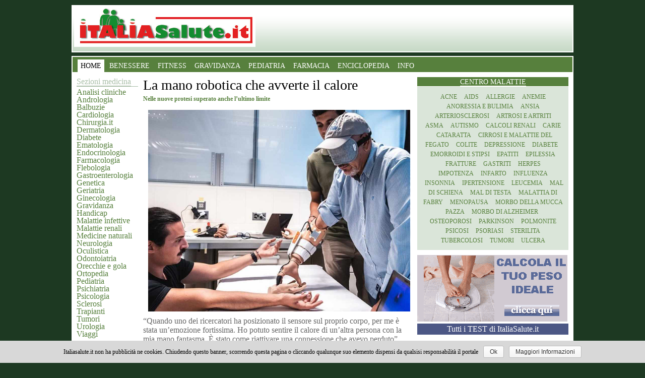

--- FILE ---
content_type: text/html
request_url: https://www.italiasalute.it/2451/La-mano-robotica-che-avverte-calore.html
body_size: 60893
content:
<!DOCTYPE html>
<html lang="it">


<head>
<title>LA MANO ROBOTICA CHE AVVERTE IL CALORE Handicap</TITLE>
<META Name="author" Content= "salute">
<LINK REV=MADE HREF="mailto:redazione@italiasalute.it">
<META Name="description" Content="LA MANO ROBOTICA CHE AVVERTE IL CALORE &nbsp; Nelle nuove protesi superato anche l’ultimo limite. Ai nostri medici chiedi informazioni gratis">
<META NAME="keywords" Content="LA MANO ROBOTICA CHE AVVERTE IL CALORE">
<META Name="robots" Content="ALL">
<meta charset="utf-8">
<link rel="amphtml" href="https://www.italiasalute.it/newsh.asp?ID=2451">		  

	 <style amp-custom>
 
 * { margin:0; padding:0}
@media (min-width: 1011px) {

 body { font-family: Georgia; padding-top:10px; background: 
#1d3922} 
 #ItaliaSalute_Logo { float:left; margin-top:1px; margin-left: 3px} 
 /* ADV */ #ItaliaSalute_ADV-Container_300_TOP { margin-bottom:10px} 
 #ItaliaSalute_ADV-Container_300_FOOTER
{ height:250px} 
 #ItaliaSalute_ADV-Container_980 { margin-bottom:20px} 
 #ItaliaSalute_ADV-Container_OVERLAYER 
{ width:980px;margin-left:auto;margin-right:auto;position:relative;z-index:9000;font-size:0} 
#ItaliaSalute_ADV-Container_OVERLAYER table { margin-top:64px} /* General */ hr 
{ display:none} 
 amp-img { border:none} 
 a { text-decoration:none; outline:0; /* prevent 
dotted border in Firefox */} 
 a:hover { text-decoration:underline} 
 legend { display:none} 
 fieldset { border:none} 
 button { font-size: 12px;border:1px solid #b2c3b1;background: 
#365534; cursor:pointer; text-align:center; outline:0; color:#e6eef5; font-family: 
Georgia; /* prevent dotted border in Firefox */ padding: 1px 5px; text-transform: 
uppercase;} 

 */ button:hover strong { border-color:#000} 

 h1 { font-weight:normal; font-size: 28px}
 
 .ItaliaSalute_Clearer 
{ visibility:hidden; clear:both; width:100%; height:1px; overflow: hidden; font-size:3px;} 
 .ItaliaSalute_ViewDetail { cursor:pointer; display:block; font-weight:bold;text-align:right; 
text-decoration:none; margin-left:163px; margin-top:5px; font-size: 10px;} 
 .LeftBlock 
{ float:left} 
 .RightBlock { float:right} 
 /* Layout */ .ItaliaSalute_Container 
{ width: 996px; margin: 0 auto;}
#ItaliaSalute_Header,
#ItaliaSalute_Corpo,
#ItaliaSalute_Bottom,
#ItaliaSalute_Footer,
.ItaliaSalute_Box-HTML { clear:both;}

#ItaliaSalute_Header,
#ItaliaSalute_Corpo,
#ItaliaSalute_Footer { background:url(../images_for_css/BKG_Main.gif) #FFF repeat-x bottom; border: 2px solid #FFF; margin-bottom: 7px}
#ItaliaSalute_Header { overflow:hidden; height:90px;}
 #ItaliaSalute_Corpo { padding: 0; overflow:auto} 
 #ItaliaSalute_Corpo .ItaliaSalute_CrossColumn { margin-bottom:20px} #ItaliaSalute_Footer 
{ padding-top:0px; padding-bottom: 20px;} 
 .ItaliaSalute_Box-HTML { min-height:20px; 
border: 1px dashed red; margin-bottom:10px;} 
 .ItaliaSalute_Wrapper { width:534px; 
float:left; margin: 0 10px; overflow:auto} 
 .ItaliaSalute_CrossColumn { width:530px; 
min-height:50px; overflow:auto} 
 .ItaliaSalute_Bottom_Row { clear:both; overflow:auto;} 
 /* 4 colonne */ .ItaliaSalute_Col01 { width:122px; margin-left: 8px} .ItaliaSalute_Col02	
{ width:190px} .ItaliaSalute_Col03 { width:330px} .ItaliaSalute_Col04 { width:300px; 
margin-right: 8px} .ItaliaSalute_Col01 { float:left; color: #57803d;} 
 .ItaliaSalute_Col02 { float:left} 
 .ItaliaSalute_Col03 { float:right} 
 .ItaliaSalute_Col04 { float:right}

.ItaliaSalute_ADV728x90 { float:right;width:728px;height:90px;margin-bottom:4px }

#ItaliaSalute_Barra         { clear:both; background-color:#b0c3af;height: 36px;padding-top:5px;}


.SX { float:left; margin-right:38px;}
.CN { float:left;}
.DX { float:right;}

/* Footer */ #ItaliaSalute_Footer { overflow: auto} #ItaliaSalute_Footer
.ItaliaSalute_Container { padding:0 8px; width:980px} 
 #ItaliaSalute_Footer .ItaliaSalute_CrossColumn 
{ float:left} 
 #ItaliaSalute_Footer dl { float:left;height:170px;width:127px;} 
 #ItaliaSalute_Footer dl dt { font-family: Arial, Helvetica, sans-serif; font-size:14px; 
font-weight:bold; color:#FFF; padding-bottom:3px; text-transform:uppercase;} 
 #ItaliaSalute_Footer dl dd li { list-style-type:none; font-size:10px; display:inline} 
 #ItaliaSalute_Footer dl dd li a { font-size:10px; /*color:#9bc2ff;*/ color:#d8d8d8; 
text-decoration:none; display:block} 
 #ItaliaSalute_Footer dl dd li a:hover { 
color:#FFF;} 
 #ItaliaSalute_Footer .ItaliaSalute_Col03 { padding-top:73px} 
 #ItaliaSalute_Footer h3 { color:#FFF; font-size:24px; margin-top:20px; margin-bottom:34px;} 
 /* Copyright */ #ItaliaSalute_Copyright { color:#959191; padding-top:12px; overflow:auto; 
width: 640px; float: left} 
 #ItaliaSalute_Copyright amp-img { margin-left:15px;} 
 #ItaliaSalute_Copyright p { margin-left:15px; padding-top:7px; font-size:0.8em;} 
 #ItaliaSalute_Copyright a { text-decoration:none; color:#ff8935} 
 #ItaliaSalute_Copyright 
a:hover { text-decoration:underline; /*color:#ff991b*/ color:#FFF} 
 #ItaliaSalute_Certificazioni 
{ padding-top:50px; overflow:auto; width: 300px; float: right} 
 #ItaliaSalute_Certificazioni 
a { display: block; float: left; margin: 0 10px 0 0} 
 /* Bottoni form */ .ItaliaSalute_Bottone 
{ width:60px;margin-left:5px; border:1px solid; font-size:11px; height:19px; 
text-transform: uppercase; font-weight:bold;font-family: Arial, Helvetica, sans-serif;cursor:pointer} 
.ItaliaSalute_CrossColumn h2 { font-family: Verdana; font-size: 12px; color: #57803d; 
margin: 4px 0} .ItaliaSalute_CrossColumn span { background: #d9d9d9; text-transform:uppercase; 
display:block; margin-top: 10px; padding: 5px 10px; font-size: 12px; letter-spacing: 
3px; color: #1a1a1a; margin-bottom: 15px} .ItaliaSalute_CrossColumn span a{ text-transform: 
none; color: #504e4e; text-decoration:underline; letter-spacing:normal} 
 .ItaliaSalute_CrossColumn 
p { font-size: 16px; color: #666666;} 
 .ItaliaSalute_CrossColumn h3 { font-family: 
Verdana; font-size: 16px; color: #57803d; margin: 10px 0 3px 0} .ItaliaSalute_CrossColumn 
em { float: right; font-style:normal; color: #333333; margin-top: 35px} .ItaliaSalute_Paginazione 
{ font-style:normal; color: #dae5d9; margin-top: 15px; clear:both; margin: 5px 
auto 5px auto; text-align:center; height: 40px;} 
 .ItaliaSalute_Paginazione a	
{ color: #57803d; padding: 1px 6px 4px 6px ; margin: 5px 5px 4px 5px; border: 
1px solid #57803d; font-weight:bold;} 
 .ItaliaSalute_Paginazione a.active{ color: 
#000; background: #dae5d9} 
 .ItaliaSalute_Paginazione a:hover{ color: #000; text-decoration: 
none} .ItaliaSalute_Paginazione span a{ border: none; margin:0; padding: 0 ;} 
 .ItaliaSalute_Paginazione span { border: none; font-size: 30px; vertical-align: 
middle; padding-bottom: 5px} 
 .ItaliaSalute_Condivisione { color: #7b7a7a; margin: 
55px 0 5px 0; clear:both; text-align: right; border-bottom: 1px solid #d9d9d9; 
text-transform: uppercase; padding-bottom: 3px; font-size: 12px; letter-spacing: 
1px;} 
 .ItaliaSalute_Condivisione amp-img { vertical-align: bottom} 
 
 /* Box Informativi 
e menu sezioni medicina */ 

.ItaliaSalute_BoxInformativo { margin-bottom:20px; 
clear:both; overflow:hidden;} 
 .ItaliaSalute_BoxInformativo a, ul.Sezioni li a 
{ list-style-type: none; padding:0px 0 0px 0px; text-decoration:none; color: #57803d} 
 .ItaliaSalute_BoxInformativo a:hover{ text-decoration:underline; color:#000;} 
 .ItaliaSalute_BoxInformativo h1, .ItaliaSalute_BoxInformativo h2 { color: #333; 
font-family: Verdana; font-weight:normal;font-size:24px; margin-top:10px; margin-bottom:2px;} 
 .ItaliaSalute_BoxInformativo h2 a { font-family: Verdana; font-size: 12px; line-height:normal; 
font-weight:bold} 
 .ItaliaSalute_BoxInformativo h2 a:hover { color: #000} 
 .ItaliaSalute_BoxInformativo 
h3 { letter-spacing:-1px; font-size:14px; padding: 0 0 3px 0;} 
 .ItaliaSalute_BoxInformativo 
h3 a, .ItaliaSalute_BoxInformativo h3 span{ padding-right:8px; text-transform:uppercase; 
color:#000000} 
 .ItaliaSalute_BoxInformativo h4 { color: #333; font-family: Georgia, 
"Microsoft Sans Serif"; font-weight:normal;font-size:24px;} 
 .ItaliaSalute_BoxInformativo 
p { color: #777;} 
 /*.ItaliaSalute_BoxInformativo p em { font-size:11px; color: 
#999} 
 */ .ItaliaSalute_BoxInformativo p em a { color: #999} 
 .ItaliaSalute_BoxInformativo 
li, ul.Sezioni li { list-style-type: none; padding:0px 0 0px 0px;} 
 ul.Sezioni 
li { margin-top: -3px} /* quando non viene stampato l'abstract del box il primo 
li non deve avere border top: */ .ItaliaSalute_BoxInformativo h3 + ul li:first-child 
{ border-top:none} 
 /* lo stesso anche se trovo un div: */ .ItaliaSalute_BoxInformativo 
h3 + div { border-top:none} 
 /* lista copertina fuori <li> */
.Tipo_8 h4 {
        color: #fff;
        font-weight: bold; font-size: 18px; }
/* lista news TUTTI*/
 .ItaliaSalute_BoxInformativo li a , ul.Sezioni li 
a { color:#57803d; font-size:16px;} 
 .ItaliaSalute_BoxInformativo li h2 { margin:0} 
 .ItaliaSalute_BoxInformativo li h2 a { font-size:24px; color:#333} 
 .ItaliaSalute_BoxInformativo_Link 
{ display:block; background-color:#f8f8f8; color:#666; text-align:right; margin-top:10px;font-family: 
Verdana, Arial, Helvetica, sans-serif; font-size:10px; font-weight:bold;} 
 .ItaliaSalute_Col01 h3, .ItaliaSalute_Col01 h3 a { color: #a9bea8; font-weight:normal; font-size: 16px; border-bottom: 1px solid #a9bea8; margin-bottom: 5px} 
 .Tipo_8 { border: 3px solid #dae5d9; padding: 0 
5px;} 
/* lista news qualcosa fa no dimensione font-size determina lo spazio tre linea del titolo e la lista di new2pag. ho tolto upper case*/
 .Tipo_8 h4 {  text-align:center; font-size:18px; font-weight: bold ; color:#666;} 
	
 .Tipo_8 h3 { text-transform:uppercase; text-align:center; color: #57803d; 
font-weight: normal} 
 .Tipo_8 form { background: #dae5d9; display: block; padding: 
5px 0} 
 .Tipo_8 label span { text-transform: uppercase; margin: 0 5px; color: 
#57803d; font-size: 12px} 
 .Tipo_8 input {} 
 .Tipo_8 button {} 
 .Tipo_1 { background:#dae5d9; margin-bottom: 10px} 
 .Tipo_1 h3, .Tipo_1 h3 a { text-transform:uppercase; text-align:center; color: 
#FFF; font-weight: normal; background: #57803d; padding: 2px 0 0 0; border-bottom: 
1px solid #FFF; letter-spacing: normal;} 
 .Tipo_1 div { padding: 10px; text-align:center} 
 .Tipo_1 div a { text-transform:uppercase; font-size: 12px; margin: 5px; line-height: 
18px} 
 .Tipo_2 h3 { border-bottom: 1px solid #d8cbbe; padding-bottom: 7px} .Tipo_2 
h3 a { font-size: 20px; float:left} 
 .Tipo_2 h3 span a { font-size: 12px; float: 
right; margin-top: 7px} 
 .Tipo_2 li { margin: 14px 0 0 10px} 
 .Tipo_2 li h4 a 
{ color: #88796b; font-family: Verdana; font-weight: bold; letter-spacing:normal; 
margin: 0; padding:0; line-height:normal} 
 .Tipo_2 li p { font-size: 11px} 
 .Tipo_2 
li span { font-size: 11px; color: #57803d; font-family: Verdana;} 
 .Tipo_3 p,.Tipo_5 
p,.Tipo_8 p { font-size:12px; padding: 3px 0 13px 0; letter-spacing: normal} 
 .Tipo_3 p em a { padding:0 4px} 
 .Tipo_3 div { border-bottom: 1px solid #d9d9d9; 
margin-bottom: 10px; padding: 0} 
 .Tipo_3 { border-bottom: 7px solid #d9d9d9;} 
 .Tipo_3 div:last-child { border-bottom:none} 
 .Tipo_4 h5, .Tipo_5 h5 { font-family: 
Georgia, "Microsoft Sans Serif"; color: #3c68ae; font-size:11px; margin-top:0; 
margin-bottom:8px; text-transform: uppercase} 
 .Tipo_4 h2, .Tipo_5 h2, .Tipo_8 
h2 { margin-top:0} 
 .Tipo_4 amp-img, .Tipo_5 amp-img, .Tipo_8 amp-img { display:inline; float:left;clear:left; 
margin:3px 5px 3px 0;} 
 .Tipo_4 div, .Tipo_5 div, .Tipo_8 div { padding: 5px 0; 
overflow:auto; clear:both} 
 .Tipo_4 div div, .Tipo_5 div div{ overflow:hidden;padding:0;border-top:none;} 
 .Tipo_4 em a, .Tipo_5 em a { font-size:11px; font-style:normal; color:#999; 
font-family:Tahoma, Arial, sans-serif;} 
 .Tipo_6 { background-color:#EEE;} 
 .Tipo_6 
.ItaliaSalute_BoxInformativo_Link { background-color:#DDD;} 
 .Tipo_6 li { background-image:none; 
border-top: 1px solid #DDD} 
 .Tipo_6 h3 { background-image: url(../images_for_css/BKG_Box_HEADER_Tipo6.gif)} 
.Tipo_6 h3 a, .Tipo_6 h3 span { background: #FFF url(../images_for_css/BKG_Box_HEADER_Tipo6_Link.gif) 
repeat-x bottom;} 
 .Tipo_6 h4 { padding-left:16px; padding-right:16px;} 
 .Tipo_7	
{ overflow: auto; padding-bottom: 50px} .Tipo_7 h3 { border-bottom: 1px solid 
#00d27c} 
 .Tipo_7 h3 span { display: none} .Tipo_7 a amp-img { margin: 10px 5px 0 
0} 
 /*TEST*/ .Tipo_9 div a {display: block; background: #4c5785; text-align:center; 
color: #FFF; padding: 2px 0} 


/*SONDAGGI*/ 
 .Tipo_10 div {clear: both;} 
 .Tipo_10 div a {display: 
block; background: #000; text-align:right; color: #FFF; padding: 2px 0} 
.Tipo_10 span { float: right; background: #b0a6a6; text-transform: uppercase; color: #FFFFFF; 
padding: 4px 3px 2px 3px;} 
.Tipo_10 span a { color: #FFFFFF; font-family:Arial; 
font-weight: bold;} 
.Tipo_10 p{ border:2px solid #eee9e6; border-bottom:none; font-family:Arial; 
font-weight:bold; font-size:18px; line-height: 17px; display: block; overflow:auto;} 
 .Tipo_10 img{ float: left; margin: 0 0px 0 0} 

 .Tipo_10 p strong{ color: #000000; margin-bottom: 23px} 


  .Tipo_9 a:hover, .Tipo_10 a:hover { text-decoration: 
none; color: #DAE5D9} .Tipo_11 { background: #dae5d9; padding: 10px 20px; margin: 
0 0 5px 0} .Tipo_11 h3 { color:#57803d; font-family: Verdana; text-transform:uppercase} 
.Tipo_11 ul li a{ color:#666666} 
 .Tipo_11 li { padding: 0 0 0 15px; background: 
url(../images_for_css/punto-elenco.gif) no-repeat 2px 7px;} 
 .Tipo_11 a.More { 
color:#000; text-transform:uppercase; font-size: 12px; display: block; border-top: 
1px dotted #291c00; margin-top: 13px; padding: 10px 0 0 15px; background: url(../images_for_css/punto-link.gif) 
no-repeat 2px 13px;} 

.Tipo_12 { border-bottom: 1px solid #d9d9d9; margin-bottom: 10px; overflow: auto}
.Tipo_12 amp-img{ float: left; margin: 0 10px 10px 0 }
.Tipo_13 {  margin-bottom: 0}
.Tipo_13 amp-img{ float: right; margin: 0 0 10px 10px }
.Tipo_12 h2 a, .Tipo_13 h2 a{ color: #000; font-size: 26px; font-family: Georgia;}
.Tipo_12 h3 a, .Tipo_13 h3 a{color: #57803d;font-family: Verdana;font-weight: bold;font-size: 12px;margin-top: 0px;margin-bottom: 2px; text-transform:none; letter-spacing:normal}
.Tipo_13 h2, .Tipo_13 h3, .Tipo_12 h2, .Tipo_12 h3 {  margin: 0}
.Tipo_12 p, .Tipo_13 p{ font-size: 12px}
 /* Barra navigazione menu */ #ItaliaSalute_Navigation { 
clear:both; line-height: normal; height:30px; text-align:center; position:relative; 
background:#57803d; margin-bottom: 10px} 
 #ItaliaSalute_Navigation_Main { padding:5px 
0 0 8px; height: auto;font-size:8px} #ItaliaSalute_Navigation_Main li 
{ list-style-type:none;display:block;font-size:8px; float:left;padding:5px 
6px 4px 6px; margin: 0 2px} 
 #ItaliaSalute_Navigation_Main li a, #ItaliaSalute_Navigation_Main 
li span { display:block; cursor:pointer; text-decoration:none; font-size:14px; 
line-height: normal; font-weight: normal; white-space:nowrap; color:#FFF} 
 #ItaliaSalute_Navigation_Main 
li a:hover { text-decoration:underline} 
 #ItaliaSalute_Navigation_Main ul { display:none;position:absolute; 
top:40px;left:0;width:996px} #ItaliaSalute_Navigation_Main ul li { padding:4px 
8px;} 
 #ItaliaSalute_Navigation_Main ul li a { display:block; font-size:11px;}
 #ItaliaSalute_Navigation_TopBorder { height:4px;visibility:hidden;font-size:3px} 
 #ItaliaSalute_Navigation .selected { background: #FFFFFF;} 
 #ItaliaSalute_Navigation .selected a { color: #000 }

}


#share_title{
	
    color: #57803d;
	font-size:18px;
	text-align:center;
	clear:both
}
#share{text-align:center}
#wrap{
    margin-bottom: 50px;
	font-size:10px}
#wrap {}
@media (min-width: 1011px) {
    .mobile_nav {
        display: none
    }
}
@media (max-width: 1010px) {

	#ItaliaSalute_Logo{  margin: 20px 0;}
	.ItaliaSalute_Container {background: white;}
    .ItaliaSalute_CrossColumn {text-align:justify; padding: 0 15px; font-size: 18px;}
.ItaliaSalute_CrossColumn h1 {
        padding: 5px;	font-size: 22px;	text-align: left;}
.ItaliaSalute_CrossColumn h2 {
        padding: 5px;	font-size: 18px;	text-align: left;}
		
	.ItaliaSalute_BoxInformativo.Tipo_7{
    border-top: 3px solid #57803d;
	padding: 0 15px;
	}
	#ItaliaSalute_Footer img{
    display: block;
    margin: 0 auto;
    padding: 10px;}
	#ItaliaSalute_Footer{
    background: #57803d;
    color: white;
    padding-top: 20px;
    font-size: 13px;
	text-align:center}

	/*form news.asp*/
	#q{display:block;margin:0 auto}
    #ItaliaSalute_Navigation{display:none}
	.mobile_nav {
        display: block;
        text-align: center;
    }
	.ItaliaSalute_Col01{display:none}
	
    .mobile_nav select {
        border: 0;
        -webkit-appearance: none;
        -moz-appearance: none;
        background: #fff;
        width: 32%;
        text-indent: 0.01px;
        text-overflow: "";
        color: #57803d;
        border-radius: 15px;
        padding: 5px;
        box-shadow: inset 0 0 5px rgba(000, 000, 000, 0.5);
        margin: 10px 0;
    }
	.mobile_nav .mainmenu{
  font-size: 1.2em;
	}

    .mobile_nav select {
        border-radius: 10px 0;
    }
    body {
        font-family: 'Helvetica Neue', Helvetica, Arial, sans-serif;
font-size: 1.2em;
    }
    a {
        color: #57803d;
		
        text-decoration: none;
    }
    a:hover {
        text-decoration: none;
        color: #285709;
    }
    img {
        max-width: 100%
    }
	h1,h2,h3,h4{color:#57803d; 
  margin: 2px 0;
  padding: 2px 0;}
    .mobile_nav {
        margin: 0 auto;
    }
	 .mobile_nav>div {
		 width:33%;
		 display:inline
    }
	#ItaliaSalute_Header{text-align:center}
	#ItaliaSalute_Header form{margin-top:10px}
    
    .ItaliaSalute_CrossColumn #rotate {
        width: 100%
    }
    .ItaliaSalute_CrossColumn #rotate .ui-tabs-nav {
        width: 100%;
    }
    .ItaliaSalute_CrossColumn #rotate>div {
        text-align: center;
    }
    .ItaliaSalute_CrossColumn #rotate img {
        margin-bottom: 10px;
        width: 100%;
        height: auto;
    }
    .ItaliaSalute_CrossColumn #rotate .ui-tabs-nav {
        width: 100%;
        position: relative;
        top: auto;
        left: auto;
    }
    .ItaliaSalute_BoxInformativo {
        margin-top: 60px;
        clear: both;
		overflow: auto;
    }
    .ItaliaSalute_BoxInformativo.Tipo_3 >div {
       
        font-size:14px; padding: 3px 0 13px 0; letter-spacing: normal ;
        margin: 7px;
        padding-top: 1px;
        border-bottom: 1px solid #C0C0C0;
        width: 48%;
        float: left;
	min-height: 350px;
 
    -webkit-box-sizing: border-box;
    -moz-box-sizing: border-box;
    box-sizing: border-box;
    }
    .ItaliaSalute_BoxInformativo.Tipo_3 img {
		padding: 12px;
		float: left;
    }
	.ItaliaSalute_BoxInformativo h3 {
        padding: 5px;
	font-size: 22px;
    }
	.ItaliaSalute_BoxInformativo h2 {
        padding: 5px;
	font-size: 15px;
    }
    .ItaliaSalute_BoxInformativo.Tipo_3 > a {
        background: #57803d;
        color: white;
        font-size: 2em;
        margin: 0 auto;
        text-align: center;
        display: block;
        clear: both
    }
    .ItaliaSalute_Col03 .ItaliaSalute_BoxInformativo.Tipo_1 > div > a {
        background: #57803d;
        color: white;
        padding: 4px;
        margin: 3px;
        display: inline-block;

    }
	.ItaliaSalute_BoxInformativo.Tipo_12,
	.ItaliaSalute_BoxInformativo.Tipo_13{
	         background: #fbfdfa;
        color: black;
        padding: 4px; }
	.ItaliaSalute_BoxInformativo.Tipo_12 h1{font-size: 12px; color: red  }
	.ItaliaSalute_BoxInformativo.Tipo_12 h2,
	.ItaliaSalute_BoxInformativo.Tipo_13 h2 {
        padding: 5px;	font-size: 18px; text-align: left;}
	.ItaliaSalute_BoxInformativo.Tipo_12 h3,
	.ItaliaSalute_BoxInformativo.Tipo_13 h3{
        padding: 5px;	font-size: 16px;	text-align: left;  }
	
		
	.ItaliaSalute_BoxInformativo.Tipo_12 img,
	.ItaliaSalute_BoxInformativo.Tipo_13 img{
	  width: 110px; height: 75px;  padding: 7px; float:left}

    /*nel forum*/
    .ItaliaSalute_Col03 .ItaliaSalute_BoxInformativo.Tipo_2 > h3 > span {
        color: white;
        font-size: 0.6em
    }
    .ItaliaSalute_BoxInformativo.Tipo_2> h3> a {
        color: white;
    }
    /*box sezioni*/
    .ItaliaSalute_BoxInformativo.Tipo_4 > div {
		    width: 46%;
    float: left;
    height: 110px;
    margin: 1%;
    padding: 1%;
    border-bottom: 1px solid #C0C0C0;

    }
    .ItaliaSalute_BoxInformativo.Tipo_4 > div > a >img {
        margin: 0 10px 10px  0;
    }

    @media (max-width: 742px) {
    .ItaliaSalute_BoxInformativo.Tipo_4 > div {
     width: 96%;
    height: 110px;
    background: #F0F0F0;
    margin: 1%;
    padding: 1%;
	
        }
    }
    .ItaliaSalute_BoxInformativo.Tipo_4 > div h3 {
        padding: 0;
        margin: 0
    }
    .ItaliaSalute_BoxInformativo.Tipo_4 > div > a {
        float: left
    }
    .ItaliaSalute_BoxInformativo.Tipo_4 > div ul {
        list-style-type: none;
        padding: 0;
        margin: 2px
    }
    .ItaliaSalute_BoxInformativo.Tipo_2 {
        background: #dae5d9;
        clear: both ;
		text-align: center;
    }
    .ItaliaSalute_BoxInformativo.Tipo_8 {
		width: 96%;
		margin: 1%;
		padding: 1%;
font-size:16px; 
   }
.ItaliaSalute_BoxInformativo.Tipo_11 {
        background: #dae5d9; padding: 24px;
    }
    .ItaliaSalute_BoxInformativo.Tipo_2 h3,
    .ItaliaSalute_BoxInformativo.Tipo_8 h3 {
        color: #FFF;
        font-weight: normal;
        background: #57803d;
    }
	 /*cellulare titolo sezioni*/
	.ItaliaSalute_BoxInformativo.Tipo_8 h4 {
        color: #FFF;
        font-weight: bold; font-size: 18px;
    }
	
	#mycarousel li {
	background:#ececec; margin:3px;text-align:center}
}
@media (max-width: 742px) {
	.ItaliaSalute_BoxInformativo{

	}
    .ItaliaSalute_BoxInformativo.Tipo_3 >div {
		width: 94%;
		margin: 10px 3%;
		min-height: initial;
		-webkit-box-sizing: border-box;
		-moz-box-sizing: border-box;
		box-sizing: border-box;
    }
	
}


.foto_articolo {
float: left; 
margin: 10px;
}

input {
  width: 99%;
  padding: 3px 4px;
  box-sizing: border-box;
  border: 5px solid #57803d;
  border-radius: 15px;
  background-color: #f8f8f8;
  height: 64px;
 font-size:20px;
}
input[type=text]:focus {
  border: 3px solid #57803d; }
.ricerca{color:#0000;background:57803d;
 padding: 16px 6px;
  margin: 1px ;}
  
.ad1{display:block;float:right;margin: 5px;}
		

 </style>

	    <meta name="viewport" content="width=device-width,minimum-scale=1,initial-scale=1">
<script type="application/ld+json">
	  {
		"@context": "http://schema.org",
		"@type": "NewsArticle",
		"mainEntityOfPage": "http://cdn.ampproject.org/article-metadata.html",
		"headline": "La mano robotica che avverte il calore",
		"datePublished": "2024-02-12T11:30:00Z",
		"dateModified": "2024-02-12T11:30:00Z",
		"description": "Nelle nuove protesi superato anche l’ultimo limite",
		"author": {
		  "@type": "Person",
		  "name": ""
		},
		"publisher": {
		  "@type": "Organization",
		  "name": "italiasalute.it",
		  "logo": {
			"@type": "ImageObject",
			"url": "http://www.italiasalute.it/images/logo_italiasalute.png",
			"width": 360,
			"height": 84
		  }
		},
		"image": {
		  "@type": "ImageObject",
		  "url": "http://www.italiasalute.it/images/logo_italiasalute.png",
			"width": 360,
			"height": 84
		}
	  }
	</script>
<script language="JavaScript">
function noRightClick()
{if (event.button==2) {
alert('Inserire link a http://www.italiasalute.it/ \n  per cortesia, se si vuole citare la notizia\n usa CTRL + tasto C per copiare')
}}
</script>

</head>

<body>

 <div class="ItaliaSalute_Container"><!--testata  Inizio Container -->
<div id="ItaliaSalute_Header"><!-- Inizio header -->
<a  href="/" title="Home portale salute"><img id="ItaliaSalute_Logo" src="/images/logo_italiasalute.png"  width="360"  height="80" layout="fixed" alt="ItaliaSalute.it LOGO" /></a>
</div>



<div id="ItaliaSalute_Corpo"><!-- Inizio corpo centrale -->
	<div id="ItaliaSalute_Navigation">
          <ul id="ItaliaSalute_Navigation_Main">
            
			<li class="selected"><a href="https://www.italiasalute.it" title="Il tuo portale di salute e di medicina dove trovi le risposte ai problemi di salute">HOME</a></li>
    <li><a href="/Benessere.asp" title="Tutto per il tuo benessere, sessualit&agrave;, diete, fitness">BENESSERE</a></li>
    <li><a href="/benessere/fitnesst.asp" title="Fitness">FITNESS</a></li>
    <li><a href="/cura.asp?medico=Gravidanza" title="Tutto sulla gravidanza">GRAVIDANZA</a></li>
    <li><a href="/cura.asp?medico=Pediatria" title="Tutto sui bambini e lo svezzamento">PEDIATRIA</a></li>
	<li><a href="/cura.asp?medico=Farmacologia" title="le risposte sui farmaci e le medicine">FARMACIA</a></li>
    <li><a href="/dblog/enciclopediamedica.asp" title="Vai a Enciclopedia medica, termini di salute e medicina">ENCICLOPEDIA</a></li>
    
 
    <li><a href="/informazioni.asp?Menu=8" title="Condizioni di vendita e informazioni">INFO</a></li>		   

          </ul>
	</div>



<div class="mobile_nav">
	<div>
		<select class="mainmenu" onchange="location = this.options[this.selectedIndex].value;">
			<option value="https://www.italiasalute.it">HOME</option>
			<option value="https://www.italiasalute.it/Benessere.asp" >BENESSERE</option>
			<option value="https://www.italiasalute.it/Bellezza.asp">BELLEZZA</option>
			<option value="https://www.italiasalute.it/benessere/fitnesst.asp">FITNESS</option>
			<option value="https://www.italiasalute.it/cura.asp?medico=Gravidanza" >GRAVIDANZA</option>
			<option value="https://www.italiasalute.it/cura.asp?medico=Pediatria" >PEDIATRIA</option>
		
			<option value="/dblog/enciclopediamedica.asp" >ENCICLOPEDIA</option>
			<option value="https://www.okmedicina.it/" >FORUM</option>
			<option value="/telemedicina.asp" >TECNO</option>
			<option value="/informazioni.asp?Menu=8" >INFO</option>
		</select>
	</div>
	<div>
		<select class="mainmenu" onchange="location = this.options[this.selectedIndex].value;">
			<option value="medicina.asp">Sezioni</option>

			<option value="https://www.italiasalute.it/risorse/analisi.asp" >Analisi bho cliniche</option>
			<option value="https://www.italiasalute.it/cura.asp?medico=Andrologia" >Andrologia</option>
			<option value="https://www.italiasalute.it/cura.asp?medico=Balbuzie" >Balbuzie</option>
			<option value="https://www.italiasalute.it/cura.asp?medico=Cardiologia" >Cardiologia</option>
			<option value="https://www.italiasalute.it/cura.asp?medico=Chirurgia" >Chirurgia</option>
			<option value="https://www.italiasalute.it/estetica.asp?id=Chirurgia%20estetica" >Chirurgia Estetica</option>
			<option value="https://www.italiasalute.it/cura.asp?medico=>Dermatologia" >Dermatologia	</option>
			<option value="https://www.italiasalute.it/cura.asp?medico=Diabete.asp" >Diabete</option>
			<option value="https://www.italiasalute.it/cura.asp?medico=Ematologia" >Ematologia</option>
			<option value="https://www.italiasalute.it/cura.asp?medico=Endocrinologia" >Endocrinologia</option>
			<option value="https://www.italiasalute.it/cura.asp?medico=Farmacologia" >Farmacologia	</option>
			<option value="https://www.italiasalute.it/cura.asp?medico=Flebologia" >Flebologia	</option>
			<option value="https://www.italiasalute.it/cura.asp?medico=Gastroenterologia" >Gastroenterologia</option>
			<option value="https://www.italiasalute.it/cura.asp?medico=Genetica" >Genetica	</option>
			<option value="https://www.italiasalute.it/cura.asp?medico=Geriatria" >Geriatria</option>
			<option value="https://www.italiasalute.it/cura.asp?medico=Ginecologia" >Ginecologia</option>
			<option value="https://www.italiasalute.it/cura.asp?medico=Gravidanza" >Gravidanza</option>
			<option value="https://www.italiasalute.it/cura.asp?medico=Handicap" >Handicap	</option>
			<option value="https://www.italiasalute.it/cura.asp?medico=Malattie infettive" >Malattie infettive</option>
			<option value="https://www.italiasalute.it/cura.asp?medico=Medicina alternativa" >Medicine naturali</option>			
			<option value="https://www.italiasalute.it/cura.asp?medico=Malattie renali" >Malattie renali	</option>
			
			<option value="https://www.italiasalute.it/cura.asp?medico=Neurologia" >Neurologia</option>
			<option value="https://www.italiasalute.it/cura.asp?medico=Oculistica" >Oculistica</option>
			<option value="https://www.italiasalute.it/cura.asp?medico=Odontoiatria" >Odontoiatria</option>
			<option value="https://www.italiasalute.it/cura.asp?medico=Otorinolaringoiatria" >Orecchie e gola</option>
			<option value="https://www.italiasalute.it/cura.asp?medico=Ortopedia" >Ortopedia</option>
			<option value="https://www.italiasalute.it/cura.asp?medico=Pediatria" >Pediatria</option>
			<option value="https://www.italiasalute.it/cura.asp?medico=Psichiatria" >Psichiatria</option>
			<option value="https://www.italiasalute.it/cura.asp?medico=Psicologia" >Psicologia</option>
			<option value="https://www.italiasalute.it/cura.asp?medico=Sclerosi.asp" >Sclerosi	</option>
			<option value="https://www.italiasalute.it/tumorecentro.asp?medico=tumore%20della%20tiroide" >Tiroide	</option>
			<option value="https://www.italiasalute.it/cura.asp?medico=Trapianti" >Trapianti</option>
			<option value="https://www.italiasalute.it/cura.asp?medico=Prevenzione" >Tumori</option>
			<option value="https://www.italiasalute.it/cura.asp?medico=Urologia" >Urologia</option>
			<option value="https://www.italiasalute.it/cura.asp?medico=Viaggi" >Viaggi</option>
		</select>
	</div>
	<div>
		<select  class="mainmenu" onchange="location = this.options[this.selectedIndex].value;">
			<option value="#">Malattie</option>
			<option value="https://www.italiasalute.it/Centro_Malattie.asp?Sezione=Acne">Acne</option>
			<option value="https://www.italiasalute.it/Centro_Malattie.asp?Sezione=Aids">Aids</option>
			<option value="https://www.italiasalute.it/Centro_Malattie.asp?Sezione=Allergie">Allergie</option>
			<option value="https://www.italiasalute.it/Centro_Malattie.asp?Sezione=Anemie">Anemie</option>
			<option value="https://www.italiasalute.it/Centro_Malattie.asp?Sezione=Anoressia e Bulimia">Anoressia e Bulimia</option>
			<option value="https://www.italiasalute.it/Centro_Malattie.asp?Sezione=Ansia">Ansia</option>
			<option value="https://www.italiasalute.it/Centro_Malattie.asp?Sezione=Arteriosclerosi">Arteriosclerosi</option>
			<option value="https://www.italiasalute.it/Centro_Malattie.asp?Sezione=Artrosi e artriti">Artrosi e artriti</option>
			<option value="https://www.italiasalute.it/Centro_Malattie.asp?Sezione=Asma">Asma</option>
			<option value="https://www.italiasalute.it/Centro_Malattie.asp?Sezione=Autismo">Autismo</option>
			<option value="https://www.italiasalute.it/Centro_Malattie.asp?Sezione=Calcoli renali">Calcoli renali</option>
			<option value="https://www.italiasalute.it/Centro_Malattie.asp?Sezione=Carie">Carie</option>
			<option value="https://www.italiasalute.it/Centro_Malattie.asp?Sezione=Cataratta">Cataratta</option>
			<option value="https://www.italiasalute.it/Centro_Malattie.asp?Sezione=Cirrosi e malattie del fegato">Cirrosi e malattie del fegato</option>
			<option value="https://www.italiasalute.it/Centro_Malattie.asp?Sezione=Colite">Colite</option>
			<option value="https://www.italiasalute.it/Centro_Malattie.asp?Sezione=Depressione">Depressione</option>
			<option value="https://www.italiasalute.it/Centro_Malattie.asp?Sezione=Diabete">Diabete</option>
			<option value="https://www.italiasalute.it/Centro_Malattie.asp?Sezione=Emorroidi e stipsi">Emorroidi</option>
			<option value="https://www.italiasalute.it/Centro_Malattie.asp?Sezione=Epatiti">Epatiti</option>
			<option value="https://www.italiasalute.it/Centro_Malattie.asp?Sezione=Epilessia">Epilessia</option>
			<option value="https://www.italiasalute.it/Centro_Malattie.asp?Sezione=Fratture">Fratture</option>
			<option value="https://www.italiasalute.it/Centro_Malattie.asp?Sezione=Gastriti">Gastriti</option>
			<option value="https://www.italiasalute.it/Centro_Malattie.asp?Sezione=Ictus">Ictus</option>
			<option value="https://www.italiasalute.it/Centro_Malattie.asp?Sezione=Impotenza">Impotenza</option>
			<option value="https://www.italiasalute.it/Centro_Malattie.asp?Sezione=Infarto">Infarto</option>
			<option value="https://www.italiasalute.it/Centro_Malattie.asp?Sezione=Influenza">Influenza</option>
			<option value="https://www.italiasalute.it/Centro_Malattie.asp?Sezione=Insonnia">Insonnia</option>
			<option value="https://www.italiasalute.it/Centro_Malattie.asp?Sezione=Ipertensione">Ipertensione</option>
			<option value="https://www.italiasalute.it/Centro_Malattie.asp?Sezione=Herpes">Herpes</option>
			<option value="https://www.italiasalute.it/Centro_Malattie.asp?Sezione=Leucemia">Leucemia</option>
			<option value="https://www.italiasalute.it/Centro_Malattie.asp?Sezione=Malattia di Fabry">Malattia di Fabry</option>
			<option value="https://www.italiasalute.it/Centro_Malattie.asp?Sezione=Mal%20di%20schiena">Mal di schiena</option>
			<option value="https://www.italiasalute.it/Centro_Malattie.asp?Sezione=Mal%20di%20testa">Mal di testa</option>
			<option value="https://www.italiasalute.it/Centro_Malattie.asp?Sezione=Menopausa">Menopausa</option>
			<option value="https://www.italiasalute.it/Centro_Malattie.asp?Sezione=Morbo%20della%20mucca%20pazza">Morbo della mucca pazza</option>
			<option value="https://www.italiasalute.it/Centro_Malattie.asp?Sezione=Morbo%20di%20Alzheimer">Morbo di Alzheimer</option>
			<option value="https://www.italiasalute.it/Centro_Malattie.asp?Sezione=Osteoporosi">Osteoporosi</option>
			<option value="https://www.italiasalute.it/Centro_Malattie.asp?Sezione=Parkinson">Parkinson</option>
			<option value="https://www.italiasalute.it/Centro_Malattie.asp?Sezione=Polmonite">Polmonite</option>
			<option value="httsp://www.italiasalute.it/Centro_Malattie.asp?Sezione=Psicosi">Psicosi</option>
			<option value="httsp://www.italiasalute.it/Centro_Malattie.asp?Sezione=Psoriasi">Psoriasi</option>
			<option value="httsp://www.italiasalute.it/Centro_Malattie.asp?Sezione=Sterilit?">Sterilit?</option>
			<option value="https://www.italiasalute.it/Centro_Malattie.asp?Sezione=Tubercolosi">Tubercolosi</option>
			<option value="https://www.italiasalute.it/Centro_Malattie.asp?Sezione=Tumori">Tumori</option>
			<option value="https://www.italiasalute.it/Centro_Malattie.asp?Sezione=Ulcera">Ulcera</option>
		</select>
	</div>
</div>
		
      <div class="ItaliaSalute_Col01"><!-- Inizio Colonna 01 -->
		<h3><a title="Vedi gli articoli divisi in sezioni di medicina" href="http://www.italiasalute.it/medicina.asp" >Sezioni medicina</a></h3>
	    <ul class="Sezioni">
        	    <li><a href="/risorse/analisi.asp" title="Vai a Analisi cliniche, tutto sulle analisi del sangue">Analisi cliniche</a></li>
    <li><a href="/cura.asp?medico=Andrologia" title="Vai a Andrologia, notizie dedicate ai problemi maschili">Andrologia</a></li>
	<li><a href="/cura.asp?medico=Balbuzie" title="Vai a Balbuzie, articoli per smettere di balbettare">Balbuzie</a></li>
	<li><a href="/cura.asp?medico=Cardiologia" title="Vai a Cardiologia, articoli per la salute del cuore">Cardiologia</a></li>
    <li><a href="/cura.asp?medico=Chirurgia" title="Vai a Chirurgia">Chirurgia.it</a></li>
     <li><a href="/cura.asp?medico=Dermatologia" title="Vai a Dermatologia">Dermatologia</a></li>
    <li><a href="/cura.asp?medico=Diabete" title="Vai a Diabete">Diabete</a> </li>
  <li><a href="/cura.asp?medico=Ematologia" title="Vai a Ematologia">Ematologia</a></li>
  <li><a href="/cura.asp?medico=Endocrinologia" title="Vai a Endocrinologia">Endocrinologia</a>   </li>
  <li><a href="/cura.asp?medico=Farmacologia" title="Vai a Farmacologia">Farmacologia</a></li>
  <li><a href="cura.asp?medico=Flebologia" title="Vai a Flebologia">Flebologia</a></li>
  <li><a href="/cura.asp?medico=Gastroenterologia" title="Vai a Gastroenterologia">Gastroenterologia</a></li>
  <li><a href="/cura.asp?medico=Genetica" title="Vai a Genetica">Genetica</a></li>
  <li><a href="/cura.asp?medico=Geriatria" title="Vai a Geriatria">Geriatria</a></li>
  <li><a href="/cura.asp?medico=Ginecologia" title="Vai a Ginecologia">Ginecologia</a>   </li>
  <li><a href="/cura.asp?medico=Gravidanza" title="Vai a Gravidanza">Gravidanza</a></li>
  <li><a href="/cura.asp?medico=Handicap" title="Vai a Handicap">Handicap</a></li>
  <li><a href="/cura.asp?medico=Malattie infettive" title="Vai a Malattie infettive">Malattie infettive</a></li>
  <li><a href="/cura.asp?medico=Malattie renali" title="Vai a Malattie  renali">Malattie renali</a></li>
  <li><a href="/cura.asp?medico=Medicina alternativa" title="Vai a Medicine alternative">Medicine naturali</a></li>
  <li><a href="/cura.asp?medico=Neurologia" title="Vai a Neurologia">Neurologia</a></li>
  <li><a href="/cura.asp?medico=Oculistica" title="Vai a Oculistica">Oculistica</a></li>
  <li><a href="/cura.asp?medico=Odontoiatria" title="Vai a Odontoiatria">Odontoiatria</a></li>
  <li><a href="/cura.asp?medico=Otorinolaringoiatria" title="Vai a Otorinolaringoiatria">Orecchie   e gola</a> </li>
  <li><a href="/cura.asp?medico=Ortopedia" title="Vai a Ortopedia">Ortopedia</a>  </li>
  <li><a href="/cura.asp?medico=Pediatria" title="Vai a Pediatria">Pediatria</a>  </li>
  <li><a href="/cura.asp?medico=Psichiatria" title="Vai a Psichiatria">Psichiatria</a></li>
  <li><a href="/cura.asp?medico=Psicologia" title="Vai a Psicologia">Psicologia</a></li>
  <li><a href="/cura.asp?medico=Sclerosi" title="Vai a Sclerosi">Sclerosi</a></li>
  <li><a href="/cura.asp?medico=Trapianti" title="Vai a Trapianti, seleziona la sottosezione del trapianto">Trapianti</a></li>
  <li><a href="/cura.asp?medico=Prevenzione" title="Vai a Tumori, seleziona la sottosezione del cancro">Tumori</a>   </li>
  <li><a href="/cura.asp?medico=Urologia" title="Vai a Urologia">Urologia</a>   </li>
  <li><a href="/cura.asp?medico=Viaggi" title="Vai a Viaggi e malattie tropicali">Viaggi</a></li>

  

  
   

<!-- conteadd multiplex tomiantinori native  2025-->

	

        </ul>
		<br />

      </div><!-- Fine Colonna 01 -->

	 <div class="ItaliaSalute_Wrapper">	<!-- Inizio Wrapper -->
      	<div class="ItaliaSalute_CrossColumn"><!-- Inizio Headline -->
		
        	<h1>La mano robotica che avverte il calore</h1> 
			 
			<h2>Nelle nuove protesi superato anche l’ultimo limite</h2> 

          
          <img src="/Dati/Foto/Handicap_2451.jpg"alt="Handicap_2451.jpg" style="float: left; margin: 10px; width: 600px; hight: 400" /> 
          
          <p> 
	      “Quando uno dei ricercatori ha posizionato il sensore sul proprio corpo, per me è stata un’emozione fortissima. Ho potuto sentire il calore di un’altra persona con la mia mano fantasma. È stato come riattivare una connessione che avevo perduto”.<br>Grazie a una protesi sensorizzata di mano, in grado di fornire un feedback termico realistico e in tempo reale, Fabrizio, un uomo di 57 anni con un’amputazione transradiale, è riuscito a distinguere e ordinare manualmente oggetti a temperature differenti e a percepire il contatto corporeo con gli altri essere umani.<br>La nuova tecnologia è stata presentata in uno studio pubblicato sulla rivista Med (Cell Press) e nato dalla collaborazione scientifica tra la Scuola Superiore Sant’Anna di Pisa ed École Polytechnique Fédérale de Lausanne.<br>"La temperatura è una delle ultime frontiere per restituire la sensibilità alle mani robotiche. Per la prima ...&nbsp;
		  <a href="/2451/pag2/La-mano-robotica-che-avverte-calore.html">(Continua) 
          leggi la 2&deg; pagina</a>
		 <a href="/2451/pag2/La-mano-robotica-che-avverte-calore.html"><img src="/images_for_css/avanti.gif" alt="articolo di salute altra pagina" /></a>
	  

 </p>
 <h3>

<span>NOTIZIE SPECIFICHE SU | 

<a href="/Ricerche/Ricercasez.asp?testo=protesi" title="Consulta gli altri articoli che parlano di protesi">protesi</a>, 

<a href="/Ricerche/Ricercasez.asp?testo=mano" title="Consulta gli altri articoli che parlano di mano">mano</a>, 

<a href="/Ricerche/Ricercasez.asp?testo=calore" title="Consulta gli altri articoli che parlano di calore">calore</a>, 

</h3>
	
		
	 <br />	
 Del 12/02/2024 11:30:00
</div>


<div class="ItaliaSalute_BoxInformativo Tipo_8">
<h3>Notizie correlate</h3>  



	<ul>
	
	<li>
	
	 
 <a title="Leggi tutto su" href="/6994/Un-farmaco-per-sindrome-di-Down.html">	 
  <img class="foto_articolo" src="/Dati/Foto/Handicap_6994.jpg" alt="Un farmaco per la sindrome di Down"   layout="intrinsic" width="210" height="140" > </a> 
   
  	<h4><a href="/6994/Un-farmaco-per-sindrome-di-Down.html" title="Notizia di Handicap" >Un farmaco per la sindrome di Down</a></h4>
 
  
	In sperimentazione una nuova molecola per il deficit cognitivo<a href="/copertina.asp?Articolo_ID=6994"><br />   (Continua) </a> </li>
</ul>
 <br /> <br /> <br /> <br /> 
	
	

	<ul>
	
	<li>
	
	 
 <a title="Leggi tutto su" href="/7972/L&#8217;IA-cancella-anche-paralisi.html">	 
  <img class="foto_articolo" src="/Dati/Foto/Handicap_7972.jpg" alt="L&#8217;IA cancella anche la paralisi"   layout="intrinsic" width="210" height="140" > </a> 
   
  	<h4><a href="/7972/L&#8217;IA-cancella-anche-paralisi.html" title="Notizia di Handicap" >L&#8217;IA cancella anche la paralisi</a></h4>
 
  
	Uomo paralizzato controlla il braccio grazie all&#8217;Intelligenza Artificiale<a href="/copertina.asp?Articolo_ID=7972"><br />   (Continua) </a> </li>
</ul>
 <br /> <br /> <br /> <br /> 
	
	

	<ul>
	
	<li>
	
	 
 <a title="Leggi tutto su" href="/9201/Qualità-di-vita-dei-disabili.html">	 
  <img class="foto_articolo" src="/Dati/Foto/Handicap_9201.jpg" alt="Qualità di vita dei disabili"   layout="intrinsic" width="210" height="140" > </a> 
   
  	<h4><a href="/9201/Qualità-di-vita-dei-disabili.html" title="Notizia di Handicap" >Qualità di vita dei disabili</a></h4>
 
  
	Tutto passa dall’indipendenza motoria con i montascale<a href="/copertina.asp?Articolo_ID=9201"><br />   (Continua) </a> </li>
</ul>
 <br /> <br /> <br /> <br /> 
	
	

	<ul>
	
	<li>
	
	 
 <a title="Leggi tutto su" href="/1144/La-prima-protesi-a-controllo-magnetico.html">	 
  <img class="foto_articolo" src="/Dati/Foto/Handicap_1144.jpg" alt="La prima protesi a controllo magnetico"   layout="intrinsic" width="210" height="140" > </a> 
   
  	<h4><a href="/1144/La-prima-protesi-a-controllo-magnetico.html" title="Notizia di Handicap" >La prima protesi a controllo magnetico</a></h4>
 
  
	Realizzata dai ricercatori della Scuola Superiore Sant’Anna<a href="/copertina.asp?Articolo_ID=1144"><br />   (Continua) </a> </li>
</ul>
 <br /> <br /> <br /> <br /> 
	
	

	<ul>
	
	<li>
	
	 
 <a title="Leggi tutto su" href="/3835/Le-protesi-non-antropomorfe-funzionano-meglio.html">	 
  <img class="foto_articolo" src="/Dati/Foto/Handicap_3835.jpg" alt="Le protesi non antropomorfe funzionano meglio"   layout="intrinsic" width="210" height="140" > </a> 
   
  	<h4><a href="/3835/Le-protesi-non-antropomorfe-funzionano-meglio.html" title="Notizia di Handicap" >Le protesi non antropomorfe funzionano meglio</a></h4>
 
  
	Se non assomigliano alle mani umane sono più funzionali<a href="/copertina.asp?Articolo_ID=3835"><br />   (Continua) </a> </li>
</ul>
 <br /> <br /> <br /> <br /> 
	
	

	<ul>
	
	<li>
	
	 
 <a title="Leggi tutto su" href="/15154/Nuovo-dispositivo-rigenera-midollo-spinale-lesionato.html">	 
  <img class="foto_articolo" src="/Dati/Foto/Handicap_15154.jpg" alt="Nuovo dispositivo rigenera il midollo spinale lesionato"   layout="intrinsic" width="210" height="140" > </a> 
   
  	<h4><a href="/15154/Nuovo-dispositivo-rigenera-midollo-spinale-lesionato.html" title="Notizia di Handicap" >Nuovo dispositivo rigenera il midollo spinale lesionato</a></h4>
 
  
	Messo a punto da ricercatori italiani<a href="/copertina.asp?Articolo_ID=15154"><br />   (Continua) </a> </li>
</ul>
 <br /> <br /> <br /> <br /> 
	
	

	<ul>
	
	<li>
	
	 
 <a title="Leggi tutto su" href="/2451/La-mano-robotica-che-avverte-calore.html">	 
  <img class="foto_articolo" src="/Dati/Foto/Handicap_2451.jpg" alt="La mano robotica che avverte il calore"   layout="intrinsic" width="210" height="140" > </a> 
   
  	<h4><a href="/2451/La-mano-robotica-che-avverte-calore.html" title="Notizia di Handicap" >La mano robotica che avverte il calore</a></h4>
 
  
	Nelle nuove protesi superato anche l’ultimo limite<a href="/copertina.asp?Articolo_ID=2451"><br />   (Continua) </a> </li>
</ul>
 <br /> <br /> <br /> <br /> 
	
	

	<ul>
	
	<li>
	
	 
 <a title="Leggi tutto su" href="/12824/Come-rendere-condominio-agevole-per-persona-disabile.html">	 
  <img class="foto_articolo" src="/Dati/Foto/Handicap_12824.jpg" alt="Come rendere un condominio agevole per una persona disabile"   layout="intrinsic" width="210" height="140" > </a> 
   
  	<h4><a href="/12824/Come-rendere-condominio-agevole-per-persona-disabile.html" title="Notizia di Handicap" >Come rendere un condominio agevole per una persona disabile</a></h4>
 
  
	Una guida alla creazione di spazi accessibili e sicuri<a href="/copertina.asp?Articolo_ID=12824"><br />   (Continua) </a> </li>
</ul>
 <br /> <br /> <br /> <br /> 
	
	

	<ul>
	
	<li>
	
	 
 <a title="Leggi tutto su" href="/8318/Un-neurostimolatore-per-tornare-a-camminare-.html">	 
  <img class="foto_articolo" src="/Dati/Foto/Handicap_8318.jpg" alt="Un neurostimolatore per tornare a camminare "   layout="intrinsic" width="210" height="140" > </a> 
   
  	<h4><a href="/8318/Un-neurostimolatore-per-tornare-a-camminare-.html" title="Notizia di Handicap" >Un neurostimolatore per tornare a camminare </a></h4>
 
  
	Impiantato nel midollo dopo una lesione spinale<a href="/copertina.asp?Articolo_ID=8318"><br />   (Continua) </a> </li>
</ul>
 <br /> <br /> <br /> <br /> 
	
	

	<ul>
	
	<li>
	
	 
 <a title="Leggi tutto su" href="/14895/Nuovo-metodo-per-lesioni-del-midollo-spinale.html">	 
  <img class="foto_articolo" src="/Dati/Foto/Handicap_14895.jpg" alt="Nuovo metodo per le lesioni del midollo spinale"   layout="intrinsic" width="210" height="140" > </a> 
   
  	<h4><a href="/14895/Nuovo-metodo-per-lesioni-del-midollo-spinale.html" title="Notizia di Handicap" >Nuovo metodo per le lesioni del midollo spinale</a></h4>
 
  
	Gruppo di ricerca europeo sperimenta l’elettroceutica<a href="/copertina.asp?Articolo_ID=14895"><br />   (Continua) </a> </li>
</ul>
 <br /> <br /> <br /> <br /> 
	
	

	<ul>
	
	<li>
	
	 
 <a title="Leggi tutto su" href="/7327/Un-esoscheletro-per-paralisi-cerebrale-infantile.html">	 
  <img class="foto_articolo" src="/Dati/Foto/Handicap_7327.jpg" alt="Un esoscheletro per la paralisi cerebrale infantile"   layout="intrinsic" width="210" height="140" > </a> 
   
  	<h4><a href="/7327/Un-esoscheletro-per-paralisi-cerebrale-infantile.html" title="Notizia di Handicap" >Un esoscheletro per la paralisi cerebrale infantile</a></h4>
 
  
	La seconda vita di Agilik, robottino intelligente che migliora il cammino<a href="/copertina.asp?Articolo_ID=7327"><br />   (Continua) </a> </li>
</ul>
 <br /> <br /> <br /> <br /> 
	
	

	<ul>
	
	<li>
	
	 
 <a title="Leggi tutto su" href="/2191/Una-nuova-mano-robotica.html">	 
  <img class="foto_articolo" src="/Dati/Foto/Handicap_2191.jpg" alt="Una nuova mano robotica"   layout="intrinsic" width="210" height="140" > </a> 
   
  	<h4><a href="/2191/Una-nuova-mano-robotica.html" title="Notizia di Handicap" >Una nuova mano robotica</a></h4>
 
  
	Sperimentazione italiana su una protesi robotica<a href="/copertina.asp?Articolo_ID=2191"><br />   (Continua) </a> </li>
</ul>
 <br /> <br /> <br /> <br /> 
	
	

	<ul>
	
	<li>
	
	 
 <a title="Leggi tutto su" href="/14692/Oltre-l’handicap-uomo-paralizzato-mangia-da-solo.html">	 
  <img class="foto_articolo" src="/Dati/Foto/Handicap_14692.jpg" alt="Oltre l’handicap: uomo paralizzato mangia da solo"   layout="intrinsic" width="210" height="140" > </a> 
   
  	<h4><a href="/14692/Oltre-l’handicap-uomo-paralizzato-mangia-da-solo.html" title="Notizia di Handicap" >Oltre l’handicap: uomo paralizzato mangia da solo</a></h4>
 
  
	Un’interfaccia uomo-macchina gli consente di tagliare il cibo<a href="/copertina.asp?Articolo_ID=14692"><br />   (Continua) </a> </li>
</ul>
 <br /> <br /> <br /> <br /> 
	
	

	<ul>
	
	<li>
	
	 
 <a title="Leggi tutto su" href="/6045/Una-tuta-a-elettrodi-per-riprendere-a-vivere.html">	 
  <img class="foto_articolo" src="/Dati/Foto/Handicap_6045.jpg" alt="Una tuta a elettrodi per riprendere a vivere"   layout="intrinsic" width="210" height="140" > </a> 
   
  	<h4><a href="/6045/Una-tuta-a-elettrodi-per-riprendere-a-vivere.html" title="Notizia di Handicap" >Una tuta a elettrodi per riprendere a vivere</a></h4>
 
  
	Indicata per le persone con problemi motori neurologici<a href="/copertina.asp?Articolo_ID=6045"><br />   (Continua) </a> </li>
</ul>
 <br /> <br /> <br /> <br /> 
	
	

	<ul>
	
	<li>
	
	 
 <a title="Leggi tutto su" href="/7367/Donna-con-midollo-spinale-danneggiato-cammina-di-nuovo.html">	 
  <img class="foto_articolo" src="/Dati/Foto/Handicap_7367.jpg" alt="Donna con midollo spinale danneggiato cammina di nuovo"   layout="intrinsic" width="210" height="140" > </a> 
   
  	<h4><a href="/7367/Donna-con-midollo-spinale-danneggiato-cammina-di-nuovo.html" title="Notizia di Handicap" >Donna con midollo spinale danneggiato cammina di nuovo</a></h4>
 
  
	Elettrodi impiantati nei nervi ne riattivano la funzionalità<a href="/copertina.asp?Articolo_ID=7367"><br />   (Continua) </a> </li>
</ul>
 <br /> <br /> <br /> <br /> 
	
	

	<ul>
	
	<li>
	
	 
 <a title="Leggi tutto su" href="/14599/Una-cellula-riprogrammata-per-lesioni-spinali.html">	 
  <img class="foto_articolo" src="/Dati/Foto/Handicap_14599.jpg" alt="Una cellula riprogrammata per le lesioni spinali"   layout="intrinsic" width="210" height="140" > </a> 
   
  	<h4><a href="/14599/Una-cellula-riprogrammata-per-lesioni-spinali.html" title="Notizia di Handicap" >Una cellula riprogrammata per le lesioni spinali</a></h4>
 
  
	Nuovo progetto di medicina rigenerativa<a href="/copertina.asp?Articolo_ID=14599"><br />   (Continua) </a> </li>
</ul>
 <br /> <br /> <br /> <br /> 
	
	

	<ul>
	
	<li>
	
	 
 <a title="Leggi tutto su" href="/14584/Elettrodi-nel-midollo-per-superare-paralisi.html">	 
  <img class="foto_articolo" src="/Dati/Foto/Handicap_14584.jpg" alt="Elettrodi nel midollo per superare la paralisi"   layout="intrinsic" width="210" height="140" > </a> 
   
  	<h4><a href="/14584/Elettrodi-nel-midollo-per-superare-paralisi.html" title="Notizia di Handicap" >Elettrodi nel midollo per superare la paralisi</a></h4>
 
  
	Tre soggetti paralizzati possono di nuovo camminare<a href="/copertina.asp?Articolo_ID=14584"><br />   (Continua) </a> </li>
</ul>
 <br /> <br /> <br /> <br /> 
	
	

	<ul>
	
	<li>
	
	 
 <a title="Leggi tutto su" href="/6197/Sindrome-di-Down-nel-sangue-i-segnali-dell’Alzheimer.html">	 
  <img class="foto_articolo" src="/Dati/Foto/Handicap_6197.jpg" alt="Sindrome di Down, nel sangue i segnali dell’Alzheimer"   layout="intrinsic" width="210" height="140" > </a> 
   
  	<h4><a href="/6197/Sindrome-di-Down-nel-sangue-i-segnali-dell’Alzheimer.html" title="Notizia di Handicap" >Sindrome di Down, nel sangue i segnali dell’Alzheimer</a></h4>
 
  
	Identificate alterazioni cerebrali alla base della disabilità intellettiva<a href="/copertina.asp?Articolo_ID=6197"><br />   (Continua) </a> </li>
</ul>
 <br /> <br /> <br /> <br /> 
	
	

	<ul>
	
	<li>
	
	 
 <a title="Leggi tutto su" href="/539/Distrofia-nuovo-meccanismo-per-rigenerare-i-muscoli.html">	 
  <img class="foto_articolo" src="/Dati/Foto/Handicap_539.jpg" alt="Distrofia, nuovo meccanismo per rigenerare i muscoli"   layout="intrinsic" width="210" height="140" > </a> 
   
  	<h4><a href="/539/Distrofia-nuovo-meccanismo-per-rigenerare-i-muscoli.html" title="Notizia di Handicap" >Distrofia, nuovo meccanismo per rigenerare i muscoli</a></h4>
 
  
	Possibile un approccio farmacologico inedito per la distrofia di Duchenne<a href="/copertina.asp?Articolo_ID=539"><br />   (Continua) </a> </li>
</ul>
 <br /> <br /> <br /> <br /> 
	
				
		</div>		
				
				
			<div class="ItaliaSalute_BoxInformativo Tipo_11">
			
<!-- conteadd multiplex tomiantinori native  2025-->

	

		</div>      
	</div>

    <div class="ItaliaSalute_Col04"><!-- Inizio Colonna 04 -->

        
		<div class="ItaliaSalute_BoxInformativo Tipo_1">
                <h3><a title="Un descrizione delle malattie più comuni e le scoperte della medicina più recenti" href="/Centro_Malattie.asp?Sezione=Mal di schiena">Centro Malattie</a></h3>
                <div>
        
<a title="Acne: Info e cure" href="/Centro_Malattie.asp?Sezione=Acne">Acne</a>

<a title="Aids: Info e cure" href="/Centro_Malattie.asp?Sezione=Aids">Aids</a>

<a title="Allergie: Info e cure" href="/Centro_Malattie.asp?Sezione=Allergie">Allergie</a>

<a title="Anemie: Info e cure" href="/Centro_Malattie.asp?Sezione=Anemie">Anemie</a>

<a title="Anoressia e Bulimia: Info e cure" href="/Centro_Malattie.asp?Sezione=Anoressia e Bulimia">Anoressia e Bulimia</a>

<a title="Ansia: Info e cure" href="/Centro_Malattie.asp?Sezione=Ansia">Ansia</a>

<a title="Arteriosclerosi: Info e cure" href="/Centro_Malattie.asp?Sezione=Arteriosclerosi">Arteriosclerosi</a>

<a title="Artrosi e artriti: Info e cure" href="/Centro_Malattie.asp?Sezione=Artrosi e artriti">Artrosi e artriti</a>

<a title="Asma: Info e cure" href="/Centro_Malattie.asp?Sezione=Asma">Asma</a>

<a title="Autismo: Info e cure" href="/Centro_Malattie.asp?Sezione=Autismo">Autismo</a>

<a title="Calcoli renali: Info e cure" href="/Centro_Malattie.asp?Sezione=Calcoli renali">Calcoli renali</a>

<a title="Carie: Info e cure" href="/Centro_Malattie.asp?Sezione=Carie">Carie</a>

<a title="Cataratta: Info e cure" href="/Centro_Malattie.asp?Sezione=Cataratta">Cataratta</a>

<a title="Cirrosi e malattie del fegato: Info e cure" href="/Centro_Malattie.asp?Sezione=Cirrosi e malattie del fegato">Cirrosi e malattie del fegato</a>

<a title="Colite: Info e cure" href="/Centro_Malattie.asp?Sezione=Colite">Colite</a>

<a title="Depressione: Info e cure" href="/Centro_Malattie.asp?Sezione=Depressione">Depressione</a>

<a title="Diabete: Info e cure" href="/Centro_Malattie.asp?Sezione=Diabete">Diabete</a>

<a title="Emorroidi e stipsi: Info e cure" href="/Centro_Malattie.asp?Sezione=Emorroidi e stipsi">Emorroidi e stipsi</a>

<a title="Epatiti: Info e cure" href="/Centro_Malattie.asp?Sezione=Epatiti">Epatiti</a>

<a title="Epilessia: Info e cure" href="/Centro_Malattie.asp?Sezione=Epilessia">Epilessia</a>

<a title="Fratture: Info e cure" href="/Centro_Malattie.asp?Sezione=Fratture">Fratture</a>

<a title="Gastriti: Info e cure" href="/Centro_Malattie.asp?Sezione=Gastriti">Gastriti</a>

<a title="Herpes: Info e cure" href="/Centro_Malattie.asp?Sezione=Herpes">Herpes</a>

<a title="Impotenza: Info e cure" href="/Centro_Malattie.asp?Sezione=Impotenza">Impotenza</a>

<a title="Infarto: Info e cure" href="/Centro_Malattie.asp?Sezione=Infarto">Infarto</a>

<a title="Influenza: Info e cure" href="/Centro_Malattie.asp?Sezione=Influenza">Influenza</a>

<a title="Insonnia: Info e cure" href="/Centro_Malattie.asp?Sezione=Insonnia">Insonnia</a>

<a title="Ipertensione: Info e cure" href="/Centro_Malattie.asp?Sezione=Ipertensione">Ipertensione</a>

<a title="Leucemia: Info e cure" href="/Centro_Malattie.asp?Sezione=Leucemia">Leucemia</a>

<a title="Mal di schiena: Info e cure" href="/Centro_Malattie.asp?Sezione=Mal di schiena">Mal di schiena</a>

<a title="Mal di testa: Info e cure" href="/Centro_Malattie.asp?Sezione=Mal di testa">Mal di testa</a>

<a title="Malattia di Fabry: Info e cure" href="/Centro_Malattie.asp?Sezione=Malattia di Fabry">Malattia di Fabry</a>

<a title="Menopausa: Info e cure" href="/Centro_Malattie.asp?Sezione=Menopausa">Menopausa</a>

<a title="Morbo della mucca pazza: Info e cure" href="/Centro_Malattie.asp?Sezione=Morbo della mucca pazza">Morbo della mucca pazza</a>

<a title="Morbo di Alzheimer: Info e cure" href="/Centro_Malattie.asp?Sezione=Morbo di Alzheimer">Morbo di Alzheimer</a>

<a title="Osteoporosi: Info e cure" href="/Centro_Malattie.asp?Sezione=Osteoporosi">Osteoporosi</a>

<a title="Parkinson: Info e cure" href="/Centro_Malattie.asp?Sezione=Parkinson">Parkinson</a>

<a title="Polmonite: Info e cure" href="/Centro_Malattie.asp?Sezione=Polmonite">Polmonite</a>

<a title="Psicosi: Info e cure" href="/Centro_Malattie.asp?Sezione=Psicosi">Psicosi</a>

<a title="Psoriasi: Info e cure" href="/Centro_Malattie.asp?Sezione=Psoriasi">Psoriasi</a>

<a title="Sterilita: Info e cure" href="/Centro_Malattie.asp?Sezione=Sterilita">Sterilita</a>

<a title="Tubercolosi: Info e cure" href="/Centro_Malattie.asp?Sezione=Tubercolosi">Tubercolosi</a>

<a title="Tumori: Info e cure" href="/Centro_Malattie.asp?Sezione=Tumori">Tumori</a>

<a title="Ulcera: Info e cure" href="/Centro_Malattie.asp?Sezione=Ulcera">Ulcera</a>

               </div>
            </div>
		
		<div id="ItaliaSalute_ADV-Container_300_TOP">

	
<!-- conteadd multiplex tomiantinori native  2025-->

	

        </div>

		
		<div class="ItaliaSalute_BoxInformativo Tipo_9">
			<a title="Test di medicina" href="/risorse/testalimentazione.asp" ><img src="/images_for_css/_test.gif" /></a>
			<div><a href="/test.asp" >Tutti i TEST di ItaliaSalute.it</a></div>

		</div>
		
		  <div class="ItaliaSalute_BoxInformativo Tipo_7">
     				

	  <p><br />Questa pagina è stata letta 
	  332031 volte</p>
       
  	   </div>
    </div><!-- Fine Colonna 04 -->

  	
   
</div><!-- Fine corpo centrale --> 

<hr />

<div id="ItaliaSalute_Footer"><!-- Inizio Footer -->
    
		<div id="ItaliaSalute_Copyright"><!-- Inizio Copyright -->
                <p><img src="/images_for_css/LOGO-ItaliaSalute-small.gif" alt="Italia Salute" width="162" height="36" border="0" /> Redazione TEL. 351.666.0811 <br />
  Via Albanese Ruffo 48, 00178 Roma
	
		 <br />
 Centro Medico Okmedicina.it Via Albanese Ruffo 40-46, 00178 Roma
  <a href="mailto:Italiasalute@tiscali.it">Mail redazione</a> <br /> 
   Copyright &copy;  2000-2023 Okmedicina ONLUS Riproduzione riservata anche parziale</p>


    </div>
		    
</div><!-- Fine Footer -->

</div><!-- Fine Container -->
<LINK id="cookie-notice-front-css" href="/privaci_files/front.css" rel="stylesheet" type="text/css" media="all"> 
 
<SCRIPT src="/privaci_files/jquery.js" type="text/javascript"></SCRIPT>
 
<SCRIPT type="text/javascript">
/* <![CDATA[ */
var cnArgs = {"ajaxurl":"http:\/\/www.italiasalute.it\/wp-admin\/admin-ajax.php","hideEffect":"fade","cookieName":"cookie_notice_accepted","cookieValue":"TRUE","cookieTime":"31536000","cookiePath":"\/","cookieDomain":""};
/* ]]> */
</SCRIPT>

<SCRIPT src="/privaci_files/front.js" type="text/javascript"></SCRIPT>
			 
<DIV class="cn-bottom wp-default" id="cookie-notice" style="color: rgb(0, 0, 0); background-color: rgb(216, 216, 216);">
<DIV class="cookie-notice-container"><SPAN id="cn-notice-text">Italiasalute.it non ha pubblicità ne cookies. Chiudendo questo banner, 
scorrendo questa pagina o cliccando qualunque suo elemento dispensi da qualsisi responsabilità il portale</SPAN><A class="cn-set-cookie button wp-default" id="cn-accept-cookie" 
href="www.italiasalute.it" 
data-cookie-set="accept">Ok</A><A class="button wp-default" id="cn-more-info" 
href="http://www.italiasalute.it/cookie.asp" target="_blank">Maggiori 
Informazioni</A> </DIV></DIV></BODY></HTML>
<ins data-revive-zoneid="17373" data-revive-id="6609ba8ff88606794e22ff360400bcea"></ins>
<script async src="//adx.4strokemedia.com/www/delivery/asyncjs.php"></script>

</body>
</html>
